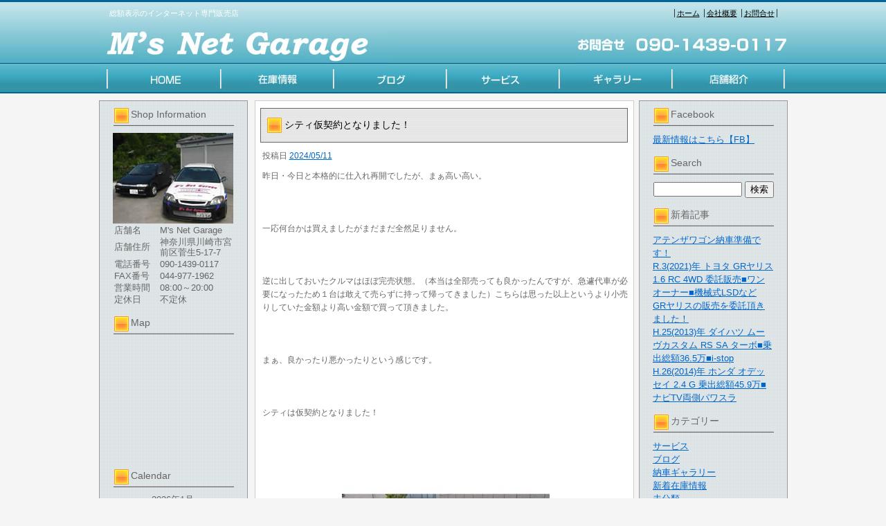

--- FILE ---
content_type: text/html; charset=UTF-8
request_url: https://www.ms-net-garage.com/archives/179631
body_size: 21246
content:
<!DOCTYPE html PUBLIC "-//W3C//DTD XHTML 1.0 Transitional//EN" "http://www.w3.org/TR/xhtml1/DTD/xhtml1-transitional.dtd">
<html xmlns="http://www.w3.org/1999/xhtml" lang="ja">
<head>
<meta http-equiv="Content-Type" content="text/html; UTF-8" />




<title>シティ仮契約となりました！ | インターネット専門販売!!総額表示のエムズネットガレージ</title>
<link rel="pingback" href="https://www.ms-net-garage.com/xmlrpc.php" />

<!-- All in One SEO Pack 2.2.7.5 by Michael Torbert of Semper Fi Web Design[249,300] -->
<link rel="canonical" href="https://www.ms-net-garage.com/archives/179631" />
<!-- /all in one seo pack -->
<link rel="alternate" type="application/rss+xml" title="インターネット専門販売!!総額表示のエムズネットガレージ &raquo; フィード" href="https://www.ms-net-garage.com/feed" />
<link rel="alternate" type="application/rss+xml" title="インターネット専門販売!!総額表示のエムズネットガレージ &raquo; コメントフィード" href="https://www.ms-net-garage.com/comments/feed" />
<link rel="alternate" type="application/rss+xml" title="インターネット専門販売!!総額表示のエムズネットガレージ &raquo; シティ仮契約となりました！ のコメントのフィード" href="https://www.ms-net-garage.com/archives/179631/feed" />
		<script type="text/javascript">
			window._wpemojiSettings = {"baseUrl":"https:\/\/s.w.org\/images\/core\/emoji\/72x72\/","ext":".png","source":{"concatemoji":"https:\/\/www.ms-net-garage.com\/wp-includes\/js\/wp-emoji-release.min.js?ver=4.3.1"}};
			!function(a,b,c){function d(a){var c=b.createElement("canvas"),d=c.getContext&&c.getContext("2d");return d&&d.fillText?(d.textBaseline="top",d.font="600 32px Arial","flag"===a?(d.fillText(String.fromCharCode(55356,56812,55356,56807),0,0),c.toDataURL().length>3e3):(d.fillText(String.fromCharCode(55357,56835),0,0),0!==d.getImageData(16,16,1,1).data[0])):!1}function e(a){var c=b.createElement("script");c.src=a,c.type="text/javascript",b.getElementsByTagName("head")[0].appendChild(c)}var f,g;c.supports={simple:d("simple"),flag:d("flag")},c.DOMReady=!1,c.readyCallback=function(){c.DOMReady=!0},c.supports.simple&&c.supports.flag||(g=function(){c.readyCallback()},b.addEventListener?(b.addEventListener("DOMContentLoaded",g,!1),a.addEventListener("load",g,!1)):(a.attachEvent("onload",g),b.attachEvent("onreadystatechange",function(){"complete"===b.readyState&&c.readyCallback()})),f=c.source||{},f.concatemoji?e(f.concatemoji):f.wpemoji&&f.twemoji&&(e(f.twemoji),e(f.wpemoji)))}(window,document,window._wpemojiSettings);
		</script>
		<style type="text/css">
img.wp-smiley,
img.emoji {
	display: inline !important;
	border: none !important;
	box-shadow: none !important;
	height: 1em !important;
	width: 1em !important;
	margin: 0 .07em !important;
	vertical-align: -0.1em !important;
	background: none !important;
	padding: 0 !important;
}
</style>
<link rel="EditURI" type="application/rsd+xml" title="RSD" href="https://www.ms-net-garage.com/xmlrpc.php?rsd" />
<link rel="wlwmanifest" type="application/wlwmanifest+xml" href="https://www.ms-net-garage.com/wp-includes/wlwmanifest.xml" /> 
<link rel='prev' title='N-WGN商談頂きました！' href='https://www.ms-net-garage.com/archives/179621' />
<link rel='next' title='H.21(2009)年  ホンダ  インサイト  1.3 G  乗出総額24.7万■ナビTV' href='https://www.ms-net-garage.com/archives/179166' />
<meta name="generator" content="WordPress 4.3.1" />
<link rel='shortlink' href='https://www.ms-net-garage.com/?p=179631' />
<link rel="alternate" media="handheld" type="text/html" href="https://www.ms-net-garage.com/archives/179631" />
<link rel="stylesheet" type="text/css" href="https://www.ms-net-garage.com/wp-content/themes/3column_blue/css/basic.css" media="all" />
<link rel="stylesheet" type="text/css" href="https://www.ms-net-garage.com/wp-content/themes/3column_blue/css/headfoot.css" media="all" />
<link rel="stylesheet" type="text/css" href="https://www.ms-net-garage.com/wp-content/themes/3column_blue/css/main.css" media="all" />
<script src="https://www.ms-net-garage.com/wp-content/themes/3column_blue/Scripts/swf2js.js" type="text/javascript"></script>
</head>

<body>
<div id="Container">
<!-- ヘッダースペース -->
<div id="HEADspc">
<div id="header">
<div class="headtxtbox">
<p class="heardleftp">総額表示のインターネット専門販売店</p>
<ul class="rightsubnavi">
<li><a href="https://www.ms-net-garage.com">ホーム</a></li>
<li><a href="https://www.ms-net-garage.com/tenpo/">会社概要</a></li>
<li class="Lastline"><a href="mailto:ek9hirose@yahoo.co.jp">お問合せ</a></li>
</ul>
</div>
<h1><a href="https://www.ms-net-garage.com/index.php"><img src="https://www.ms-net-garage.com/wp-content/themes/3column_blue/images/header/logo_s1.jpg" width="421" height="56" alt="インターネット専門販売!!総額表示のエムズネットガレージ " /></a></h1>
<img src="https://www.ms-net-garage.com/wp-content/themes/3column_blue/images/header/telephone_s1.jpg" width="307" height="56" class="fulltel" />
<ul id="MAINNAVI">
<li><a href="https://www.ms-net-garage.com/index.php"><img src="https://www.ms-net-garage.com/wp-content/themes/3column_blue/images/header/home_s1.jpg" width="176" height="43" alt="HOME" /></a></li>
<li><a href="https://www.ms-net-garage.com/zaiko/"><img src="https://www.ms-net-garage.com/wp-content/themes/3column_blue/images/header/zaiko_s1.jpg" width="162" height="43" alt="在庫情報" /></a></li>
<li><a href="https://www.ms-net-garage.com/archives/category/blog/"><img src="https://www.ms-net-garage.com/wp-content/themes/3column_blue/images/header/tenpo_s1.jpg" width="164" height="43" alt="ブログ" /></a></li>
<li><a href="https://www.ms-net-garage.com/archives/category/service/"><img src="https://www.ms-net-garage.com/wp-content/themes/3column_blue/images/header/news_s1.jpg" width="161" height="43" alt="サービス" /></a></li>
<li><a href="https://www.ms-net-garage.com/archives/category/nousya/"><img src="https://www.ms-net-garage.com/wp-content/themes/3column_blue/images/header/staff_s1.jpg" width="165" height="43" alt="ギャラリー" /></a></li>
<li><a href="https://www.ms-net-garage.com/tenpo/"><img src="https://www.ms-net-garage.com/wp-content/themes/3column_blue/images/header/blog_s1.jpg" width="167" height="43" alt="店舗紹介" /></a></li>
</ul>
</div>
</div>
<!-- /ヘッダースペース -->
 
 <!-- ボディスペース -->
<div id="BODYspc">
<div id="leftconts">
		<div id="primary" class="widget-area heightLine" role="complementary">

<div id="contentsbox"><div class="contenttitle"><h3>Shop Information</h3>			<div class="textwidget"><img src="/wp-content/themes/3column_blue/images/ms_shop_s.jpg" width="174">
<table width="174">
  <tr>
    <td width="64">店舗名</td>
    <td>M's Net Garage</td>
  </tr>
  <tr>
    <td>店舗住所</td>
    <td>神奈川県川崎市宮前区菅生5-17-7</td>
  </tr>
  <tr>
    <td>電話番号</td>
    <td>090-1439-0117</td>
  </tr>
  <tr>
    <td>FAX番号</td>
    <td>044-977-1962</td>
  </tr>
  <tr>
    <td>営業時間</td>
    <td>08:00～20:00</td>
  </tr>
  <tr>
    <td>定休日</td>
    <td>不定休</td>
  </tr>
</table></div>
		</div></div><div id="contentsbox"><div class="contenttitle"><h3>Map</h3>			<div class="textwidget"><iframe src="https://www.google.com/maps/embed?pb=!1m18!1m12!1m3!1d811.1017311315156!2d139.55482600394242!3d35.59302760466768!2m3!1f0!2f0!3f0!3m2!1i1024!2i768!4f13.1!3m3!1m2!1s0x6018f730933c0ec7%3A0x86a66b6b3b53f31c!2z44CSMjE2LTAwMTUg56We5aWI5bed55yM5bed5bSO5biC5a6u5YmN5Yy66I-F55Sf77yV5LiB55uu77yR77yX4oiS77yX!5e0!3m2!1sja!2sjp!4v1476412272149" width="170" height="170" frameborder="0" style="border:0" allowfullscreen></iframe></div>
		</div></div><div id="contentsbox"><div class="contenttitle"><h3>Calendar</h3><div id="calendar_wrap"><table id="wp-calendar">
	<caption>2026年1月</caption>
	<thead>
	<tr>
		<th scope="col" title="月曜日">月</th>
		<th scope="col" title="火曜日">火</th>
		<th scope="col" title="水曜日">水</th>
		<th scope="col" title="木曜日">木</th>
		<th scope="col" title="金曜日">金</th>
		<th scope="col" title="土曜日">土</th>
		<th scope="col" title="日曜日">日</th>
	</tr>
	</thead>

	<tfoot>
	<tr>
		<td colspan="3" id="prev"><a href="https://www.ms-net-garage.com/archives/date/2025/12">&laquo; 12月</a></td>
		<td class="pad">&nbsp;</td>
		<td colspan="3" id="next" class="pad">&nbsp;</td>
	</tr>
	</tfoot>

	<tbody>
	<tr>
		<td colspan="3" class="pad">&nbsp;</td><td>1</td><td><a href="https://www.ms-net-garage.com/archives/date/2026/01/02" title="H.27(2015)年  ホンダ  N-WGNカスタム  G  乗出総額34.9万■ナビTV
本年もよろしくお願い致します！">2</a></td><td><a href="https://www.ms-net-garage.com/archives/date/2026/01/03" title="R.4(2022)年  トヨタ  ヤリス  1.5 Z  MT■買取直販■検9/8総額137.6万
R.3(2021)年  トヨタ  GRヤリス  1.6 RC 4WD  インターラリー仕様 ダート未使用">3</a></td><td><a href="https://www.ms-net-garage.com/archives/date/2026/01/04" title="H.26(2014)年  マツダ  アテンザワゴン  2.2 XD  ディーゼルターボ■乗出総額43.7万■">4</a></td>
	</tr>
	<tr>
		<td><a href="https://www.ms-net-garage.com/archives/date/2026/01/05" title="H.28(2016)年  マツダ  アテンザワゴン  2.2 XD  ターボ 中期型■乗出総額63.5万
本格スタートです！">5</a></td><td><a href="https://www.ms-net-garage.com/archives/date/2026/01/06" title="H.24(2012)年  トヨタ  プリウスα  1.8 S  乗出総額48.5万■
オークションへの搬入を始めました！">6</a></td><td>7</td><td><a href="https://www.ms-net-garage.com/archives/date/2026/01/08" title="H.26(2014)年  ダイハツ  ムーヴカスタム  X  後期型◾️乗出総額24.5万◾️ナビTV
搬入と仕上げです！">8</a></td><td><a href="https://www.ms-net-garage.com/archives/date/2026/01/09" title="今日も搬入です！">9</a></td><td>10</td><td>11</td>
	</tr>
	<tr>
		<td><a href="https://www.ms-net-garage.com/archives/date/2026/01/12" title="R.6(2024)年  トヨタ  ヴェルファイア  2.4 Z プレミア  委託販売■ワンオーナー■
ヴェルファイアの販売を委託頂きました！">12</a></td><td><a href="https://www.ms-net-garage.com/archives/date/2026/01/13" title="今日は長いですね！">13</a></td><td><a href="https://www.ms-net-garage.com/archives/date/2026/01/14" title="H.22(2010)年  ダイハツ  タント  X スペシャル  乗出総額17.8万■ナビTV キーフリー
H.31(2019)年  スバル  BRZ  2.0 S
BRZ買い付け致しました！">14</a></td><td><a href="https://www.ms-net-garage.com/archives/date/2026/01/15" title="H.29(2017)年  ダイハツ  ミライース  L SAIII  乗出総額39万■ナビTV スマアシ3
ありがとうございます！">15</a></td><td><a href="https://www.ms-net-garage.com/archives/date/2026/01/16" title="ムーヴカスタムご成約頂きました！">16</a></td><td><a href="https://www.ms-net-garage.com/archives/date/2026/01/17" title="東京都S様　お買い上げありがとうございました！
千葉県T様　お買い上げありがとうございました！
商談が続きます。">17</a></td><td><a href="https://www.ms-net-garage.com/archives/date/2026/01/18" title="H.26(2014)年  日産  デイズ  ハイウェイスター Gターボ  検9/1 総額29.8万■アラビュ―
H.22(2010)年  ダイハツ  タントエグゼ  G  乗出総額16.7万■スマートロック">18</a></td>
	</tr>
	<tr>
		<td><a href="https://www.ms-net-garage.com/archives/date/2026/01/19" title="H.25(2013)年  ホンダ  N-ONE  プレミアム ツアラー Lパッケージ 2トーンカラースタイル  ターボ■乗出総額36.7万■ナビTV
H.26(2014)年  ホンダ  オデッセイ  2.4 G  乗出総額45.9万■ナビTV両側パワスラ">19</a></td><td><a href="https://www.ms-net-garage.com/archives/date/2026/01/20" title="H.25(2013)年  ダイハツ  ムーヴカスタム  RS SA  ターボ■乗出総額36.5万■i-stop
GRヤリスの販売を委託頂きました！">20</a></td><td><a href="https://www.ms-net-garage.com/archives/date/2026/01/21" title="R.3(2021)年  トヨタ  GRヤリス  1.6 RC 4WD  委託販売■ワンオーナー■機械式LSDなど
アテンザワゴン納車準備です！">21</a></td><td id="today">22</td><td>23</td><td>24</td><td>25</td>
	</tr>
	<tr>
		<td>26</td><td>27</td><td>28</td><td>29</td><td>30</td><td>31</td>
		<td class="pad" colspan="1">&nbsp;</td>
	</tr>
	</tbody>
	</table></div></div></div>		</div><!-- #primary .widget-area -->
</div>

<div id="Rightconts">
		<div id="secondary" class="widget-area heightLine" role="complementary">

				<div id="contentsbox"><div class="contenttitle"><h3>Facebook</h3>			<div class="textwidget"><a href="https://www.facebook.com/profile.php?id=100010220251512" target="_blank" rel="noopener noreferrer">最新情報はこちら【FB】</a></div>
		</div></div><div id="contentsbox"><div class="contenttitle"><h3>Search</h3><form role="search" method="get" id="searchform" class="searchform" action="https://www.ms-net-garage.com/">
				<div>
					<label class="screen-reader-text" for="s">検索:</label>
					<input type="text" value="" name="s" id="s" />
					<input type="submit" id="searchsubmit" value="検索" />
				</div>
			</form></div></div>		<div id="contentsbox"><div class="contenttitle">		<h3>新着記事</h3>		<ul>
					<li>
				<a href="https://www.ms-net-garage.com/archives/201196">アテンザワゴン納車準備です！</a>
						</li>
					<li>
				<a href="https://www.ms-net-garage.com/archives/201096">R.3(2021)年  トヨタ  GRヤリス  1.6 RC 4WD  委託販売■ワンオーナー■機械式LSDなど</a>
						</li>
					<li>
				<a href="https://www.ms-net-garage.com/archives/201166">GRヤリスの販売を委託頂きました！</a>
						</li>
					<li>
				<a href="https://www.ms-net-garage.com/archives/199271">H.25(2013)年  ダイハツ  ムーヴカスタム  RS SA  ターボ■乗出総額36.5万■i-stop</a>
						</li>
					<li>
				<a href="https://www.ms-net-garage.com/archives/196336">H.26(2014)年  ホンダ  オデッセイ  2.4 G  乗出総額45.9万■ナビTV両側パワスラ</a>
						</li>
				</ul>
		</div></div><div id="contentsbox"><div class="contenttitle"><h3>カテゴリー</h3>		<ul>
	<li class="cat-item cat-item-6"><a href="https://www.ms-net-garage.com/archives/category/service" >サービス</a>
</li>
	<li class="cat-item cat-item-7"><a href="https://www.ms-net-garage.com/archives/category/blog" >ブログ</a>
</li>
	<li class="cat-item cat-item-5"><a href="https://www.ms-net-garage.com/archives/category/nousya" >納車ギャラリー</a>
</li>
	<li class="cat-item cat-item-4"><a href="https://www.ms-net-garage.com/archives/category/newcar" >新着在庫情報</a>
</li>
	<li class="cat-item cat-item-1"><a href="https://www.ms-net-garage.com/archives/category/%e6%9c%aa%e5%88%86%e9%a1%9e" >未分類</a>
</li>
		</ul>
</div></div><div id="contentsbox"><div class="contenttitle"><h3>最近のコメント</h3><ul id="recentcomments"><li class="recentcomments"><a href="https://www.ms-net-garage.com/archives/198366#comment-24116">インプレッサスポーツ納車させて頂きました！</a> に <span class="comment-author-link">ms-net</span> より</li><li class="recentcomments"><a href="https://www.ms-net-garage.com/archives/198366#comment-24111">インプレッサスポーツ納車させて頂きました！</a> に <span class="comment-author-link">寺田　智</span> より</li><li class="recentcomments"><a href="https://www.ms-net-garage.com/archives/191651#comment-23801">アテンザワゴン納車＆休業のお知らせ</a> に <span class="comment-author-link">ms-net</span> より</li><li class="recentcomments"><a href="https://www.ms-net-garage.com/archives/191651#comment-23796">アテンザワゴン納車＆休業のお知らせ</a> に <span class="comment-author-link">緒方恒彦</span> より</li><li class="recentcomments"><a href="https://www.ms-net-garage.com/archives/182541#comment-19856">ポルテの納車で福井～京都へ！</a> に <span class="comment-author-link">ms-net</span> より</li></ul></div></div>		</div><!-- #secondary .widget-area -->
</div>
 
<div id="centermain">
<div id="main">

				<div id="post-179631" class="post-179631 post type-post status-publish format-standard has-post-thumbnail hentry category-blog">
                <div class="Maintitle">
					<h3>シティ仮契約となりました！</h3>
</div>
					<div class="entry-meta">
						<span class="meta-prep meta-prep-author">投稿日</span> <a href="https://www.ms-net-garage.com/archives/179631" title="7:28 PM" rel="bookmark"><span class="entry-date">2024/05/11</span></a> 					</div><!-- .entry-meta -->

					<div class="entry-content">
						<p>
昨日・今日と本格的に仕入れ再開でしたが、まぁ高い高い。<br />
<br />
&nbsp;<br />
<br />
一応何台かは買えましたがまだまだ全然足りません。<br />
<br />
&nbsp;<br />
<br />
逆に出しておいたクルマはほぼ完売状態。（本当は全部売っても良かったんですが、急遽代車が必要になったため１台は敢えて売らずに持って帰ってきました）こちらは思った以上というより小売りしていた金額より高い金額で買って頂きました。<br />
<br />
&nbsp;<br />
<br />
まぁ、良かったり悪かったりという感じです。<br />
<br />
&nbsp;<br />
<br />
シティは仮契約となりました！<br />
<br />
&nbsp;<br />
<br />
&nbsp;<br />
<br />
<a href="https://www.ms-net-garage.com/archives/179421/s4264-507-0-jpg" rel="attachment wp-att-179411"><img src="https://www.ms-net-garage.com/wp-content/uploads/2024/05/s4264-507-0-300x225.jpg" alt="s4264-507-0.jpg" width="300" height="225" class="aligncenter size-medium wp-image-179411" /></a><br />
<br />
&nbsp;<br />
<br />
近日中に引取にお越し頂く予定です。<br />
<br />
&nbsp;<br />
<br />
&nbsp;</p>
											</div><!-- .entry-content -->


					<!--<div class="entry-utility">
						This entry was posted in <a href="https://www.ms-net-garage.com/archives/category/blog" rel="category tag">ブログ</a>. Bookmark the <a href="https://www.ms-net-garage.com/archives/179631" title="Permalink to シティ仮契約となりました！" rel="bookmark">permalink</a>.						
					</div>--><!-- .entry-utility -->
				</div><!-- #post-## -->

			<div id="comments">




						<div id="respond" class="comment-respond">
				<h3 id="reply-title" class="comment-reply-title">コメントを残す <small><a rel="nofollow" id="cancel-comment-reply-link" href="/archives/179631#respond" style="display:none;">コメントをキャンセル</a></small></h3>
									<form action="https://www.ms-net-garage.com/wp-comments-post.php" method="post" id="commentform" class="comment-form">
																			<p class="comment-notes"><span id="email-notes">メールアドレスが公開されることはありません。</span> <span class="required">*</span> が付いている欄は必須項目です</p>							<p class="comment-form-author"><label for="author">名前 <span class="required">*</span></label> <input id="author" name="author" type="text" value="" size="30" aria-required='true' required='required' /></p>
<p class="comment-form-email"><label for="email">メールアドレス <span class="required">*</span></label> <input id="email" name="email" type="text" value="" size="30" aria-describedby="email-notes" aria-required='true' required='required' /></p>
<p class="comment-form-url"><label for="url">ウェブサイト</label> <input id="url" name="url" type="text" value="" size="30" /></p>
												<p class="comment-form-comment"><label for="comment">コメント</label> <textarea id="comment" name="comment" cols="45" rows="8"  aria-required="true" required="required"></textarea></p>						
						<p class="form-submit"><input name="submit" type="submit" id="submit" class="submit" value="コメントを送信" /> <input type='hidden' name='comment_post_ID' value='179631' id='comment_post_ID' />
<input type='hidden' name='comment_parent' id='comment_parent' value='0' />
</p><p style="display: none;"><input type="hidden" id="akismet_comment_nonce" name="akismet_comment_nonce" value="1a9b96c15d" /></p><p style="display: none;"><input type="hidden" id="ak_js" name="ak_js" value="88"/></p>					</form>
							</div><!-- #respond -->
			
</div><!-- #comments -->
</div>
</div>



</div>
<!-- /ボディスペース -->
<div id="FOOTspc">
<address>&copy; M's Net Garage All Rights Reserved</address>
<ul class="footer">
<li>〒216-0015　神奈川県川崎市宮前区菅生5-17-7　TEL：090-1439-0117</li>
<li><a href="https://www.ms-net-garage.com/tenpo/">会社概要</a></li>
<li><a href="mailto:ek9hirose@yahoo.co.jp">お問合せ</a></li>
</ul>
</div><!-- /フッタースペース -->

</div><!-- /最外部コンテナ -->

</body>
</html>
